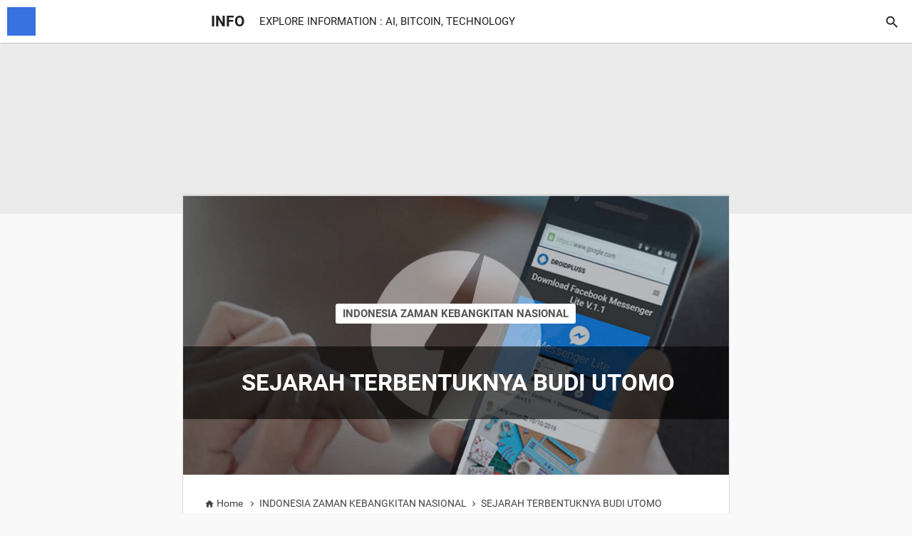

--- FILE ---
content_type: text/html; charset=UTF-8
request_url: https://www.rihayat.com/2016/06/sejarah-terbentuknya-budi-utomo.html
body_size: 18219
content:
<!DOCTYPE html>
<HTML amp='amp'>
<head>
<meta charset='utf-8'/>
<meta content='width=device-width,initial-scale=1,minimum-scale=1,maximum-scale=1,user-scalable=no,minimal-ui' name='viewport'/>
<meta content='C1E810628705BD36866A584B9C909DA7' name='msvalidate.01'/>
<title>SEJARAH TERBENTUKNYA BUDI UTOMO</title>
<meta content='blogger' name='generator'/>
<link href='https://www.rihayat.com/2016/06/sejarah-terbentuknya-budi-utomo.html' rel='amphtml'/>
<link href='https://www.rihayat.com/2016/06/sejarah-terbentuknya-budi-utomo.html' rel='canonical'/>
<link href='https://www.rihayat.com/favicon.ico' rel='icon' type='image/x-icon'/>
<link href='https://4.bp.blogspot.com/-K4gIDbjlKLY/WAhyn72yY3I/AAAAAAAAHzI/bzEy3MisWr4tYJlZKGgyDM_ISSEEwzo9wCK4B/s192/amp-icon-new.png' rel='apple-touch-icon'/>
<link href='https://4.bp.blogspot.com/-K4gIDbjlKLY/WAhyn72yY3I/AAAAAAAAHzI/bzEy3MisWr4tYJlZKGgyDM_ISSEEwzo9wCK4B/s76/amp-icon-new.png' rel='apple-touch-icon' sizes='76x76'/>
<link href='https://4.bp.blogspot.com/-K4gIDbjlKLY/WAhyn72yY3I/AAAAAAAAHzI/bzEy3MisWr4tYJlZKGgyDM_ISSEEwzo9wCK4B/s120/amp-icon-new.png' rel='apple-touch-icon' sizes='120x120'/>
<link href='https://4.bp.blogspot.com/-K4gIDbjlKLY/WAhyn72yY3I/AAAAAAAAHzI/bzEy3MisWr4tYJlZKGgyDM_ISSEEwzo9wCK4B/s152/amp-icon-new.png' rel='apple-touch-icon' sizes='152x152'/>
<link href='https://4.bp.blogspot.com/-K4gIDbjlKLY/WAhyn72yY3I/AAAAAAAAHzI/bzEy3MisWr4tYJlZKGgyDM_ISSEEwzo9wCK4B/s180/amp-icon-new.png' rel='apple-touch-icon' sizes='180x180'/>
<link href='https://4.bp.blogspot.com/-K4gIDbjlKLY/WAhyn72yY3I/AAAAAAAAHzI/bzEy3MisWr4tYJlZKGgyDM_ISSEEwzo9wCK4B/s128/amp-icon-new.png' rel='icon' sizes='128x128'/>
<link href='https://4.bp.blogspot.com/-K4gIDbjlKLY/WAhyn72yY3I/AAAAAAAAHzI/bzEy3MisWr4tYJlZKGgyDM_ISSEEwzo9wCK4B/s192/amp-icon-new.png' rel='icon' sizes='192x192'/>
<meta content='https://4.bp.blogspot.com/-K4gIDbjlKLY/WAhyn72yY3I/AAAAAAAAHzI/bzEy3MisWr4tYJlZKGgyDM_ISSEEwzo9wCK4B/s180/amp-icon-new.png' name='msapplication-TileImage'/>
<link href='https://www.rihayat.com/feeds/posts/default' rel='alternate' title='INFO - Atom' type='application/atom+xml'/>
<link href='https://www.rihayat.com/feeds/posts/default?alt=rss' rel='alternate' title='INFO - RSS' type='application/rss+xml'/>
<link href='http://www.blogger.com/feeds/4054858707353271810/posts/default' rel='alternate' title='INFO - Atom' type='application/atom+xml'/>
<link href='http://www.blogger.com/openid-server.g' rel='openid.server'/>
<link href='https://www.rihayat.com/' rel='openid.delegate'/>
<link href='https://plus.google.com/113292956133224747560' rel='me'/>
<link href='https://plus.google.com/113292956133224747560' rel='publisher'/>
<!--[if IE]> <script> (function() { var html5 = ("abbr,article,aside,audio,canvas,datalist,details," + "figure,footer,header,hgroup,mark,menu,meter,nav,output," + "progress,section,time,video").split(','); for (var i = 0; i < html5.length; i++) { document.createElement(html5[i]); } try { document.execCommand('BackgroundImageCache', false, true); } catch(e) {} })(); </script> <![endif]-->
<meta content='SEJARAH TERBENTUKNYA BUDI UTOMO' property='og:title'/>
<meta content='https://www.rihayat.com/2016/06/sejarah-terbentuknya-budi-utomo.html' property='og:url'/>
<meta content='article' property='og:type'/>
<meta content='SEJARAH TERBENTUKNYA BUDI UTOMO - INFO' name='description' property='og:description'/>
<meta content='INFO' property='og:site_name'/>
<meta content='https://4.bp.blogspot.com/-iWBMw0dwhQk/WAQpURA0MnI/AAAAAAAAHvc/VQ4aISNqoSgHC7BWAJyjpn0oFjFOsApCACK4B/s1600/amphtml-thumbnail2.jpg' property='og:image'/>
<meta content='RPeddKqdLfKEV0gUDmitmq5hRs6L762HBSCsJOpS6Xo' name='google-site-verification'/>
<meta content='100002355346619' property='fb:admins'/>
<meta content='100002355346619' property='fb:profile_id'/>
<meta content='https://www.facebook.com/kangismet2' property='article:author'/>
<meta content='INFO' name='twitter:site'/>
<meta content='summary_large_image' name='twitter:card'/>
<meta content='@DroidPluss' name='twitter:creator'/>


<!-- <style id='page-skin-1' type='text/css'><!--
section,nav,article,aside,hgroup,header,footer{display:block}
#outer-wrapper {width:100%}
#content-wrapper {max-width:768px;display:block;}
ul, ol {list-style:none}

--></style>
<style amp-custom='amp-custom'>
@font-face {
font-family: 'Roboto';
font-style: normal;
font-weight: 400;
src: local('Roboto'), local('Roboto-Regular'), url(https://fonts.gstatic.com/s/roboto/v15/CWB0XYA8bzo0kSThX0UTuA.woff2) format('woff2'), url(https://fonts.gstatic.com/s/roboto/v15/2UX7WLTfW3W8TclTUvlFyQ.woff) format('woff'), url(https://fonts.gstatic.com/s/roboto/v15/QHD8zigcbDB8aPfIoaupKOvvDin1pK8aKteLpeZ5c0A.ttf) format('truetype');
}
@font-face {
font-family: 'Roboto';
font-style: normal;
font-weight: 700;
src: local('Roboto Bold'), local('Roboto-Bold'), url(https://fonts.gstatic.com/s/roboto/v15/d-6IYplOFocCacKzxwXSOFtXRa8TVwTICgirnJhmVJw.woff2) format('woff2'), url(https://fonts.gstatic.com/s/roboto/v15/d-6IYplOFocCacKzxwXSOD8E0i7KZn-EPnyo3HZu7kw.woff) format('woff'), url(https://fonts.gstatic.com/s/roboto/v15/d-6IYplOFocCacKzxwXSOCZ2oysoEQEeKwjgmXLRnTc.ttf) format('truetype');
}
@font-face {
font-family: 'Roboto';
font-style: italic;
font-weight: 400;
src: local('Roboto Italic'), local('Roboto-Italic'), url(https://fonts.gstatic.com/s/roboto/v15/vPcynSL0qHq_6dX7lKVByfesZW2xOQ-xsNqO47m55DA.woff2) format('woff2'), url(https://fonts.gstatic.com/s/roboto/v15/1pO9eUAp8pSF8VnRTP3xnvesZW2xOQ-xsNqO47m55DA.woff) format('woff'), url(https://fonts.gstatic.com/s/roboto/v15/W4wDsBUluyw0tK3tykhXEXYhjbSpvc47ee6xR_80Hnw.ttf) format('truetype');
}
@font-face {
font-family: 'Roboto Slab';
font-style: normal;
font-weight: 400;
src: local('Roboto Slab Regular'), local('RobotoSlab-Regular'), url(https://fonts.gstatic.com/s/robotoslab/v6/y7lebkjgREBJK96VQi37Zo4P5ICox8Kq3LLUNMylGO4.woff2) format('woff2'), url(https://fonts.gstatic.com/s/robotoslab/v6/y7lebkjgREBJK96VQi37ZobN6UDyHWBl620a-IRfuBk.woff) format('woff'), url(https://fonts.gstatic.com/s/robotoslab/v6/y7lebkjgREBJK96VQi37ZiwlidHJgAgmTjOEEzwu1L8.ttf) format('truetype');
}
@font-face {
font-family: 'Roboto Slab';
font-style: normal;
font-weight: 700;
src: local('Roboto Slab Bold'), local('RobotoSlab-Bold'), url(https://fonts.gstatic.com/s/robotoslab/v6/dazS1PrQQuCxC3iOAJFEJYlIZu-HDpmDIZMigmsroc4.woff2) format('woff2'), url(https://fonts.gstatic.com/s/robotoslab/v6/dazS1PrQQuCxC3iOAJFEJTqR_3kx9_hJXbbyU8S6IN0.woff) format('woff'), url(https://fonts.gstatic.com/s/robotoslab/v6/dazS1PrQQuCxC3iOAJFEJTdGNerWpg2Hn6A-BxWgZ_I.ttf) format('truetype');
}
/* fallback */
@font-face {
  font-family: 'Material Icons';
  font-style: normal;
  font-weight: 400;
  src: local('Material Icons'), local('MaterialIcons-Regular'), url(https://fonts.gstatic.com/s/materialicons/v18/2fcrYFNaTjcS6g4U3t-Y5ZjZjT5FdEJ140U2DJYC3mY.woff2) format('woff2');
}

.material-icons {
  font-family: 'Material Icons';
  font-weight: normal;
  font-style: normal;
  font-size: 24px;
  line-height: 1;
  letter-spacing: normal;
  text-transform: none;
  display: inline-block;
  white-space: nowrap;
  word-wrap: normal;
  direction: ltr;
  -webkit-font-feature-settings: 'liga';
  -webkit-font-smoothing: antialiased;
}
body {
  background:#f9f9f9;
  margin:0;
  padding:0;
  color:#333; 
  font-size:15px;
  font-family:Roboto,Arial,Sans-serif;
  border-top:300px solid #ebebeb;
}
a:link {
  color:#0e72b5;
  text-decoration:none;
}
a:visited {
  color:#0e72b5;
  text-decoration:none;
}
a:hover {
  color:#333;
  text-decoration:underline;
}
a img {
  border-width:0;
}

/* Header */

#header-wrapper {
  width:100%;
  padding:0;
  color:#212121;
  font-weight:400;
  background-color:#fff;
  position:fixed;
  top:0;
  left:0;
  width:100%;
  height:60px;
  box-shadow: 2px 1px 1px rgba(0,0,0,.15);
  z-index:999;
}
#header {
  max-width:768px; 
  color:#212121;
  text-align:left;
  margin:0 auto;
}

#header h1 {
  margin:0;
  padding:0;
  font-size:140%;
  float:left;
  color:#212121;
  line-height:60px;
}

#header a {
  color:#212121;
  text-decoration:none;
  -webkit-transition:all .4s ease;
  transition:all .4s ease;
}

#header a:hover {
  color:#0379c4;
}

#header .description {
  margin:0 0 0 20px;
  padding:0 0 15px;
  text-transform:capitalize;
  line-height:60px;
  float:left;
}

#header amp-img {
  margin-top:-5px;
  margin-right:5px;
  height:auto;
  width:auto;
  vertical-align:middle;
}

#header-wrapper h5{background:none;border:none}
.acc-header {max-width:320px;position:absolute;top:0;right:-2px;z-index:900;}
.mi-22 {font-size:22px}
.search-fixed {position:fixed;top:20px;right:17px;z-index:1001;}
.search-wrapper{float:right;top:60px;right:0;background:#f8f8f8;border-left:1px solid #ddd;border-top:1px solid #ddd;padding:15px;box-shadow: 2px 1px 1px rgba(0,0,0,.15);z-index:1001}
#search-box{width:250px;height:27px;float:right;padding:0;margin:0;position:relative}
#search-box form{border:1px solid #ccc;line-height:27px}
.search-form{border:none;color:gray;width:100%;padding:0 30px 0 10px;height:27px;line-height:27px;font-size:14px;font-weight:400;margin:0;-moz-box-sizing:border-box;box-sizing:border-box}
.search-button{background:0 0;width:30px;height:29px;line-height:29px;padding:3px 0 0 0;text-align:center;margin:0;top:0;right:0;font-size:16px;color:#888;position:absolute;border:none;border-radius:0;text-shadow:none;box-shadow:none;cursor:pointer}
.search-form:focus,.search-form:hover,.search-button:focus,.search-button:hover{border:none;outline:0;color:#000}

/* AMP Sidebar */
.btn-amp-sidebar{display:inline-block;background-image:url(https://www.ampproject.org/static/img/hamburger.svg);background-repeat:no-repeat;background-size:30px 24px;background-position:center center;background-color:#3771e0;width:40px;height:40px;border:none;position:fixed;top:10px;left:10px;z-index:1001;cursor:pointer}
amp-sidebar{width:240px;background:#27597a;color:#fff;}
amp-sidebar ul{padding:0;list-style:none}
amp-sidebar li{line-height:40px;padding:0;list-style:none;color:#fff;border-bottom:1px solid #30698f;text-align:center;font-size:14px}
amp-sidebar li:nth-child(1){border-top:1px solid #30698f;}
amp-sidebar li:hover{background:#2e6589}
amp-sidebar li a{color:#fff;text-decoration:none;padding:5px 10px}
amp-sidebar button{margin-left:20px}
.amp-sidebar-image{line-height:100px;vertical-align:middle}
.amp-close-image{top:15px;left:205px;cursor:pointer}
a.sidebaramp{color:#fff;text-decoration:none}
.amp-sidebar-about {min-width:240px;min-height:240px;text-align:center;font-size:14px;}
.amp-sidebar-about p{padding:15px 15px 0 15px;line-height:1.4em}
.amp-sidebar-profile {max-width:100px;min-width:100px;border-radius:100px;margin:20px auto;background:#517b94}
.amp-sidebar-profile amp-img {border-radius:100px;}
#sidebar h6 {border:none;background:none;font-size:14px;font-weight:normal;margin-left:20px}
#sidebar p {line-height:1.6em}
.contact-box {background:#194a6a;padding:20px;border-top:1px solid #30698f;text-align:left}
.contact-box svg{width:20px; height:20px;vertical-align: -4px;margin-right:10px}
.contact-box span svg path{fill:#accbdf}
.contact-me {min-width:210px;display:block}
p.soc-icon {margin-top:5px;height:30px;padding:0}
.soc-icon svg{width:20px; height:20px;}
.soc-icon span svg path{fill:#80aac6;transition: all .5s ease-in-out;}
.soc-icon span svg:hover path{fill:#fff}
.soc-icon .youtube svg {width: 24px;height: 24px;vertical-align: -2px;}

/* Outer-Wrapper */
#outer-wrapper {
  width:100%;
  margin:0 auto;
  padding:0;
  text-align:left;
}
#content-wrapper {
  max-width:768px;
  margin:0 auto;
}
#main-wrapper {
  width:100%;margin:-180px auto 15px;
  word-wrap:break-word; /* fix for long text breaking sidebar float in IE */
  overflow:hidden;     /* fix for long non-text content breaking IE sidebar float */
}
.image-wrapper {width:100%:height:auto}

#sidebar-wrapper {display:none}

/* Headings */

h2 {
  margin:1.5em 0 .75em;
  line-height:1.4em;
  text-transform:capitaize;
}

.breadcrumbs a,.breadcrumbs li{display:inline-block}
.breadcrumbs{line-height:1.5em;width:auto;padding:0 0 10px;font-size:14px;color:#444;margin:0 30px 0 0;font-weight:500}
.breadcrumbs li{list-style-type:none;float:left}
.breadcrumbs a{text-decoration:none;outline:0;transition:all .3s ease-in-out;color:#444;font-weight:400}
.breadcrumbs a:hover{color:#0379C4}
.breadcrumbs-icon {vertical-align: -15%;font-size: inherit;text-rendering: optimizeLegibility}

/* Posts */
.post-meta {
width:100%
margin-top:10px;
margin-bottom:15px;
display:block;
text-align: left;
font-size: 11px;
color: #aaa;
padding: 0;
border-top:1px solid #ddd;
border-bottom:1px solid #ddd;
height:50px;
}
.post-meta a {
color: #0e72b5;
text-decoration: none;
text-transform:uppercase;
font-size:11px;
color: #444;
}
.post-meta a:hover {
color:#aaa;
  }
.post-meta-span {
margin-right: 15px;
}
.post-meta-left {border-right: 1px solid #ddd;float:left;height:50px;margin-right:20px;padding-right:15px}
.post-meta-right {float:left;vertical-align:middle;margin-top: 8px;}
.meta-author {margin-top:13px;margin-bottom:2px}
amp-social-share[type="twitter"], amp-social-share[type="gplus"], amp-social-share[type="facebook"], amp-social-share[type="linkedin"], amp-social-share[type="pinterest"] {
  background-color:#999;
  border-radius:100px;
  background-size:25px 25px;
  transition:all .4s ease-out;
}
amp-social-share[type="twitter"]:hover {background-color:#55ACEE}
amp-social-share[type="gplus"]:hover {background-color:#DC4E41}
amp-social-share[type="facebook"]:hover {background-color:#3B5998}
amp-social-share[type="linkedin"]:hover {background-color:#0077B5}
amp-social-share[type="pinterest"]:hover {background-color:#BD081C}

a.color-label {font-size:15px;font-weight:700;background:#fff;padding:5px 10px;border-radius:3px;color:#555;text-decoration:none;margin-bottom:15px;transition:all .4s ease-out;}
a:hover.color-label {background:#0379c4;color:#fff}
.post-labels{margin-bottom:20px;position:absolute; width:92%;margin:-265px auto 0;text-align:center}

.post {
  margin:0;
  padding:0;
  background-color:#fff;
  box-shadow: 0 0 3px rgba(0,0,0,0.12),0 0 2px rgba(0,0,0,0.18);
  overflow: hidden;
  border:1px solid #dbdbdb;
}
.post-inner{padding:30px 30px 0;position:relative;margin:0 auto}
.post h2 {
  width:93%;
  margin:0 auto;
  padding:30px;
  background-color:rgba(0,0,0,0.6);
  font-size:220%;
  font-weight:700;
  line-height:1.3em;
  text-align:center;
  position:absolute;
  top:-180px;
  left:0;
  color:#fff;
  z-index:99;
}

.post h2 a, .post h3 a:visited, .post h3 strong {
  display:block;
  text-decoration:none;
  color:#333;
  transition: all .5s ease-in-out;
}

.post h2 strong, .post h2 a:hover {
  color:#0e72b5;
}
.post h3 {
  margin:.25em 0 0 0;
  padding:0 0 4px;
  font-size:140%;
  font-weight:700;
  line-height:1.3em;
  color:#333;
}
.post .post-title {
  margin-bottom:15px;
}

.post-body {
  margin:25px 0 .75em;
  line-height:1.6em;
}

.post-body img{
  width:100%
}
.post-body blockquote {
  line-height:1.3em;  
}

.post-footer {
  margin:40px 0;
  line-height:1.7em;
}
.post-snippet {
white-space: nowrap;
overflow: hidden;
text-overflow: ellipsis;
}

.comment-link {
  margin-left:.6em;
}
.post blockquote {
  margin:1em 20px;
}
.post blockquote p {
  margin:.75em 0;
}

.related-box {max-height:360px;margin-top:-35px;}

section[expanded] .show-more,section:not([expanded]) .show-less{display:none}
.disqus-comments h4{background:none;border:none;width:50%;margin:0 auto;text-align:center;}
.disqus-hide{font-weight:400;line-height:60px;font-size:14px;margin:0 auto;padding:12px 90px;text-align:center;color:#333;background:#f8f8f8;border:none;border-radius:3px;box-shadow:0 1px 3px rgba(0,0,0,.12),0 1px 2px rgba(0,0,0,.24);border:1px solid #ddd;transition:all .4s ease-in-out;clear:both}
  .disqus-hide:hover {background:#eee}
.disqus-comments amp-iframe{margin-left:-8px;margin-right:-8px}


/* Costumize */
.post-thumbnail {
  width:100%;
  height:auto;
  float:left;
  margin:2px 15px 15px 0;
}
pre {
padding:.5em 1em;
margin: 0;
white-space:pre;
overflow:auto;
background-color:#f1f1f1;
font-size:14px;
clear:both;
border-left:3px solid #ccc;
color:#111;
}
code {
font-family:Consolas,Monaco,'Andale Mono','Courier New',Courier,Monospace;
line-height:20px;
color:#db4437;
font-size:14px;
}
pre code {
display: block; padding: 0.5em;
line-height:1.5em;
color: black;
}
::selection { background: #1066b9;color:white }
::-moz-selection { background: #1066b9; color:white}
.thumbnail-cadangan {display:none}
.centered {text-align:center}
.copy-code {  
  -webkit-user-select: all;
  -moz-user-select: all;
  -ms-user-select: all;
  user-select: all;
}

#blog-pager-newer-link a{
  float:left;margin-left:0;background:#aaa;color:#fff;border-radius:100px;width:30px;height:30px;transition:all .4s ease-out}
 
#blog-pager-older-link a{float:right;margin-right:0;background:#aaa;color:#fff;border-radius:100px;width:30px;height:30px;transition:all .4s ease-out;}

.home-link {display:none}

#blog-pager-newer-link a:hover, #blog-pager-older-link a:hover{background:#0379c4;color:#fff}
#blog-pager {text-align:center;margin-top:20px}

.font-arrow {font-size:28;vertical-align:-11px}

.feed-links {
  display:none;
}
.clear {clear:both}

/* Profile 
----------------------------------------------- */
.profile-img { 
  float:left;
  margin-top:0;
  margin-right:5px;
  margin-bottom:5px;
  margin-left:0;
  padding:4px;
  border:1px solid #ccc;
}

.profile-data {
  margin:0;
  text-transform:uppercase;
  letter-spacing:.1em;
  font-weight:bold;
  line-height:1.6em;
}

.profile-datablock { 
  margin:.5em 0 .5em;
}

.profile-textblock { 
  margin:0.5em 0;
  line-height:1.6em;
}

.profile-link { 
  text-transform:uppercase;
  letter-spacing:.1em;
}

/* Footer
----------------------------------------------- */
#footer-wrapper {
  height:80px;
  width:100%;
  clear:both;
  color:#666;
  text-align:left;
  display:block;
  font-size:14px;
  background-color:#ebebeb;
}
#footer {
  max-width:768px;
  margin:0 auto;
  padding:0;
  color:#888;
}
#footer a {
  color:#666;
  text-decoration:none;
}
#footer a:hover {
  color:#0e72b5;
}
img {
max-width:100%;
height:auto;
width:auto;
}

.creditpic{margin-top:20px;padding:30px 0 30px;position:relative}
.credit-wrapper {max-width:768px;margin:0 auto}
.credit{line-height:1.6em;font-size:12px;font-weight:400;color:#888;clear:both;margin:0 auto;padding:0;text-align:left}
.credit-right{float:right}
.credit a,.credit a:visited{color:#666;text-decoration:none}
.credit a:hover{color:#0379C4;text-decoration:none}

/* RESPONSIVE */

@media screen and (max-width:768px) {
.search-wrapper{top:0}
}
@media screen and (max-width:736px) {
#header, #content-wrapper, #footer {max-width:690px}
#header h1 {text-align:center; margin:0 auto;float:none}
.description {display:none}
.post h2{top:-150px;}
.post-labels {margin: -225px auto 0;}
.disqus-comments h4{width:75%}
.related-box {max-height:350px}
}

@media screen and (max-width:667px) {
#header, #content-wrapper, #footer {max-width:627px}
.post h2 {font-size:28px}
}

@media screen and (max-width:640px) {
#header, #content-wrapper, #footer {max-width:600px}
.breadcrumbs{padding:5px 0 10px;margin:0;}
}
@media screen and (max-width:600px) {
#header, #content-wrapper, #footer {max-width:560px}
}
@media screen and (max-width:568px) {
#header, #content-wrapper, #footer {max-width:545px}
}
@media screen and (max-width:414px) {
#main-wrapper {width:100%}
.post {width:100%;box-shadow:none;border:none}
.post-inner {padding:20px 20px 0}
.post h2 {position:relative;color:#222;background:none;font-size:24px;text-align: center;width:100%;padding:0;text-align:left;top:0}
.post-meta {position:relative;margin-top:20px}
.post-meta-left {margin-right:20px;padding-right:10px}
.post-meta-right {float:right}
a.color-label {font-size:12px;background:#999;padding:5px 10px;border-radius:3px;color:#fff;text-decoration:none;margin-bottom:15px;transition:all .4s ease-out;}
a:hover.color-label {background:#666;}
.post-labels{margin-bottom:40px;position:relative;margin:0;width:100%;text-align:left}
#main-wrapper {margin: -240px auto 15px;}
#blog-pager-older-link a {margin-right:15px}
#blog-pager-newer-link a {margin-left:15px}
#header, #footer {max-width:390px}
.credit-right{float:left}
.creditpic{padding:25px 0 20px;}
.breadcrumbs{margin:20px 0;}
.disqus-comments h4{width:90%}
.related-box {max-height:600px}
#search-box{width:270px}
}
@media screen and (max-width:375px) {
#header, #footer {max-width:350px}
.disqus-comments h4{width:100%}
.disqus-hide {padding:12px 60px}   
}
@media screen and (max-width:360px) {
#header, #footer {max-width:340px}
}
@media screen and (max-width:321px) {
#header, #footer {max-width:300px}
amp-social-share[type="linkedin"]{display:none}
}
</style>
<style amp-boilerplate='amp-boilerplate'>body{-webkit-animation:-amp-start 8s steps(1,end) 0s 1 normal both;-moz-animation:-amp-start 8s steps(1,end) 0s 1 normal both;-ms-animation:-amp-start 8s steps(1,end) 0s 1 normal both;animation:-amp-start 8s steps(1,end) 0s 1 normal both}@-webkit-keyframes -amp-start{from{visibility:hidden}to{visibility:visible}}@-moz-keyframes -amp-start{from{visibility:hidden}to{visibility:visible}}@-ms-keyframes -amp-start{from{visibility:hidden}to{visibility:visible}}@-o-keyframes -amp-start{from{visibility:hidden}to{visibility:visible}}@keyframes -amp-start{from{visibility:hidden}to{visibility:visible}}</style><noscript><style amp-boilerplate='amp-boilerplate'>body{-webkit-animation:none;-moz-animation:none;-ms-animation:none;animation:none}</style></noscript>
<script async='async' src='https://cdn.ampproject.org/v0.js'></script>
<script async='async' custom-element='amp-sidebar' src='https://cdn.ampproject.org/v0/amp-sidebar-0.1.js'></script>
<script async='async' custom-element='amp-form' src='https://cdn.ampproject.org/v0/amp-form-0.1.js'></script>
<script async='async' custom-element='amp-social-share' src='https://cdn.ampproject.org/v0/amp-social-share-0.1.js'></script>
<script async='async' custom-element='amp-iframe' src='https://cdn.ampproject.org/v0/amp-iframe-0.1.js'></script>
<script async='async' custom-element='amp-youtube' src='https://cdn.ampproject.org/v0/amp-youtube-0.1.js'></script>
<script async='async' custom-element='amp-image-lightbox' src='https://cdn.ampproject.org/v0/amp-image-lightbox-0.1.js'></script>
<script async='async' custom-element='amp-list' src='https://cdn.ampproject.org/v0/amp-list-0.1.js'></script>
<script async='async' custom-template='amp-mustache' src='https://cdn.ampproject.org/v0/amp-mustache-0.1.js'></script>
<script async='async' custom-element='amp-analytics' src='https://cdn.ampproject.org/v0/amp-analytics-0.1.js'></script>
<script async='async' custom-element='amp-carousel' src='https://cdn.ampproject.org/v0/amp-carousel-0.1.js'></script>
<script async='async' custom-element='amp-ad' src='https://cdn.ampproject.org/v0/amp-ad-0.1.js'></script>
<script async='async' custom-element='amp-accordion' src='https://cdn.ampproject.org/v0/amp-accordion-0.1.js'></script>
<script async='async' custom-element='amp-facebook' src='https://cdn.ampproject.org/v0/amp-facebook-0.1.js'></script>
<script async='async' custom-element='amp-install-serviceworker' src='https://cdn.ampproject.org/v0/amp-install-serviceworker-0.1.js'></script>

</head><!--<head>
<link href='https://www.blogger.com/static/v1/widgets/2944754296-widget_css_bundle.css' rel='stylesheet' type='text/css'/>
<link href='https://www.blogger.com/dyn-css/authorization.css?targetBlogID=4054858707353271810&amp;zx=66362ea4-d83b-4e80-8320-c52b6259d520' media='none' onload='if(media!=&#39;all&#39;)media=&#39;all&#39;' rel='stylesheet'/><noscript><link href='https://www.blogger.com/dyn-css/authorization.css?targetBlogID=4054858707353271810&amp;zx=66362ea4-d83b-4e80-8320-c52b6259d520' rel='stylesheet'/></noscript>
<meta name='google-adsense-platform-account' content='ca-host-pub-1556223355139109'/>
<meta name='google-adsense-platform-domain' content='blogspot.com'/>

<script async src="https://pagead2.googlesyndication.com/pagead/js/adsbygoogle.js?client=ca-pub-7454359708296782&host=ca-host-pub-1556223355139109" crossorigin="anonymous"></script>

<!-- data-ad-client=ca-pub-7454359708296782 -->

</head>
<body itemscope='itemscope' itemtype='http://schema.org/WebPage'>
<amp-analytics id='analytics1' type='googleanalytics'>
<script type='application/json'>
{
  "vars": {
    "account": "UA-85986961-1"
  },
  "triggers": {
    "trackPageview": {
      "on": "visible",
      "request": "pageview"
    }
  }
}
</script>
</amp-analytics>
<button class='btn-amp-sidebar' on='tap:sidebar.toggle'></button>
<amp-sidebar id='sidebar' layout='nodisplay' side='left'>
<amp-img alt='close sidebar' class='amp-close-image' height='20' on='tap:sidebar.close' role='button' src='https://ampbyexample.com/img/ic_close_black_18dp_2x.png' tabindex='0' width='20'></amp-img>
<div class='amp-sidebar-profile'><amp-img alt='AMP HTML' height='100' layout='responsive' src='https://thumb.ibb.co/fVx6Un/00k0k_a_ZOCY9pwj_RH_600x450.jpg' width='100'></amp-img></div>
<span class='amp-sidebar-about'><p>EXPLORE INFORMATION : AI, BITCOIN, TECHNOLOGY. Enjoy!</p>
<p class='soc-icon'>
<span><a href='https://www.facebook.com/' itemprop='sameAs' target='_blank' title='Facebook'>
<svg viewBox='0 0 24 24'>
<path d='M19,4V7H17A1,1 0 0,0 16,8V10H19V13H16V20H13V13H11V10H13V7.5C13,5.56 14.57,4 16.5,4M20,2H4A2,2 0 0,0 2,4V20A2,2 0 0,0 4,22H20A2,2 0 0,0 22,20V4C22,2.89 21.1,2 20,2Z'></path>
</svg></a></span>
<span><a href='https://twitter.com/' itemprop='sameAs' target='_blank' title='Twitter'>
<svg viewBox='0 0 24 24'>
<path d='M17.71,9.33C17.64,13.95 14.69,17.11 10.28,17.31C8.46,17.39 7.15,16.81 6,16.08C7.34,16.29 9,15.76 9.9,15C8.58,14.86 7.81,14.19 7.44,13.12C7.82,13.18 8.22,13.16 8.58,13.09C7.39,12.69 6.54,11.95 6.5,10.41C6.83,10.57 7.18,10.71 7.64,10.74C6.75,10.23 6.1,8.38 6.85,7.16C8.17,8.61 9.76,9.79 12.37,9.95C11.71,7.15 15.42,5.63 16.97,7.5C17.63,7.38 18.16,7.14 18.68,6.86C18.47,7.5 18.06,7.97 17.56,8.33C18.1,8.26 18.59,8.13 19,7.92C18.75,8.45 18.19,8.93 17.71,9.33M20,2H4A2,2 0 0,0 2,4V20A2,2 0 0,0 4,22H20A2,2 0 0,0 22,20V4C22,2.89 21.1,2 20,2Z'></path>
</svg></a></span>
<span><a href='https://plus.google.com/115031055167574770348' itemprop='sameAs' target='_blank' title='Google Plus'>
<svg viewBox='0 0 24 24'>
<path d='M20,2A2,2 0 0,1 22,4V20A2,2 0 0,1 20,22H4A2,2 0 0,1 2,20V4C2,2.89 2.9,2 4,2H20M20,12H18V10H17V12H15V13H17V15H18V13H20V12M9,11.29V13H11.86C11.71,13.71 11,15.14 9,15.14C7.29,15.14 5.93,13.71 5.93,12C5.93,10.29 7.29,8.86 9,8.86C10,8.86 10.64,9.29 11,9.64L12.36,8.36C11.5,7.5 10.36,7 9,7C6.21,7 4,9.21 4,12C4,14.79 6.21,17 9,17C11.86,17 13.79,15 13.79,12.14C13.79,11.79 13.79,11.57 13.71,11.29H9Z'></path>
</svg></a></span>
</p>
</span>
<nav>
<ul>
<li><a class='sidebaramp' href='/'>Home</a></li>
<li><a class='sidebaramp' href='https://excation.info/p/tentang-excation.html' itemprop='url' title='About'>About</a></li>
<li><amp-accordion>
<section>
<h6>
<span class='show-more'>Contact</span>
<span class='show-less'>Contact</span>
</h6>
<p class='contact-box'>
<span class='contact-me'><svg viewBox='0 0 24 24'>
<path d='M20,8L12,13L4,8V6L12,11L20,6M20,4H4C2.89,4 2,4.89 2,6V18A2,2 0 0,0 4,20H20A2,2 0 0,0 22,18V6C22,4.89 21.1,4 20,4Z'></path>
</svg> kangismet@gmail.com</span>
<span class='contact-me'><svg viewBox='0 0 24 24'>
<path d='M16.75,13.96C17,14.09 17.16,14.16 17.21,14.26C17.27,14.37 17.25,14.87 17,15.44C16.8,16 15.76,16.54 15.3,16.56C14.84,16.58 14.83,16.92 12.34,15.83C9.85,14.74 8.35,12.08 8.23,11.91C8.11,11.74 7.27,10.53 7.31,9.3C7.36,8.08 8,7.5 8.26,7.26C8.5,7 8.77,6.97 8.94,7H9.41C9.56,7 9.77,6.94 9.96,7.45L10.65,9.32C10.71,9.45 10.75,9.6 10.66,9.76L10.39,10.17L10,10.59C9.88,10.71 9.74,10.84 9.88,11.09C10,11.35 10.5,12.18 11.2,12.87C12.11,13.75 12.91,14.04 13.15,14.17C13.39,14.31 13.54,14.29 13.69,14.13L14.5,13.19C14.69,12.94 14.85,13 15.08,13.08L16.75,13.96M12,2A10,10 0 0,1 22,12A10,10 0 0,1 12,22C10.03,22 8.2,21.43 6.65,20.45L2,22L3.55,17.35C2.57,15.8 2,13.97 2,12A10,10 0 0,1 12,2M12,4A8,8 0 0,0 4,12C4,13.72 4.54,15.31 5.46,16.61L4.5,19.5L7.39,18.54C8.69,19.46 10.28,20 12,20A8,8 0 0,0 20,12A8,8 0 0,0 12,4Z'></path>
</svg> 081213653030</span>
<span class='contact-me'><svg viewBox='0 0 24 24'>
<path d='M9.78,18.65L10.06,14.42L17.74,7.5C18.08,7.19 17.67,7.04 17.22,7.31L7.74,13.3L3.64,12C2.76,11.75 2.75,11.14 3.84,10.7L19.81,4.54C20.54,4.21 21.24,4.72 20.96,5.84L18.24,18.65C18.05,19.56 17.5,19.78 16.74,19.36L12.6,16.3L10.61,18.23C10.38,18.46 10.19,18.65 9.78,18.65Z'></path>
</svg> @kangismet</span>
</p>
</section>
</amp-accordion>
</li>
<li><a class='sidebaramp' href='https://excation.info/p/kebijakan-privasi.html' itemprop='url' title='Privacy'>Privacy</a></li>
<li><a class='sidebaramp' href='https://excation.info/p/daftar-isi.html' itemprop='url' title='Sitemap'>Sitemap</a></li>
</ul>
</nav>
</amp-sidebar>
<header id='header-wrapper' itemprop='mainEntity' itemscope='itemscope' itemtype='http://schema.org/WPHeader'>
<div class='header section' id='header'><div class='widget Header' data-version='1' id='Header1'>
<div id='header-inner'>
<div class='titlewrapper'>
<h1 class='title'>
<a href='https://www.rihayat.com/' itemprop='url' title='INFO'><span itemprop='name'><amp-img alt='Logo' height='30' src='https://www.ispu.org/wp-content/uploads/2016/11/navy_educate.png' title='INFO' width='30'></amp-img>
INFO</span></a>
</h1>
</div>
<div class='descriptionwrapper'>
<p class='description'><span>EXPLORE INFORMATION : AI, BITCOIN, TECHNOLOGY</span></p>
</div>
</div>
</div></div>
<amp-accordion>
<section class='acc-header'>
<h5>
<span class='show-more search-fixed'><i class='material-icons  mi-22'>&#59574;</i></span>
<span class='show-less search-fixed'><i class='material-icons  mi-22'>&#58829;</i></span>
</h5>
<div class='search-wrapper'>
<div id='search-box'>
<div itemprop='mainEntity' itemscope='itemscope' itemtype='http://schema.org/WebSite'>
<meta content='https://https://www.excation.info/' itemprop='url'/>
<form action='https://www.excation.info/search' itemprop='potentialAction' itemscope='itemscope' itemtype='http://schema.org/SearchAction' method='get' target='_blank'>
<meta content='https://www.excation.info/search?q={q}' itemprop='target'/>
<input class='search-form' id='feed-q-input' itemprop='query-input' name='q' placeholder='Search' required='required' type='text'/>
<button class='search-button' title='Search' type='submit'><i class='material-icons'>&#59574;</i></button>
</form></div>
</div>
</div>
</section>
</amp-accordion>
</header>
<div id='outer-wrapper'>
<div id='content-wrapper'>
<div itemscope='itemscope' itemtype='http://schema.org/Blog'>
<div id='main-wrapper'>
<div class='main section' id='main'><div class='widget HTML' data-version='1' id='HTML1'>
<div class='widget-content'>
<iframe data-aa='2188729' src='//acceptable.a-ads.com/2188729' style='border:0px; padding:0; width:100%; height:100%; overflow:hidden; background-color: transparent;'></iframe>
</div>
<div class='clear'></div>
</div><div class='widget Blog' data-version='1' id='Blog1'>
<div class='blog-posts hfeed'>

          <div class="date-outer">
        

          <div class="date-posts">
        
<div class='post-outer'>
<article class='post hentry' itemscope='itemscope' itemtype='http://schema.org/Blog'>
<amp-img alt='thumbnail-cadangan' class='thumbnail-cadangan' height='393' itemprop='image' src='https://4.bp.blogspot.com/-iWBMw0dwhQk/WAQpURA0MnI/AAAAAAAAHvc/VQ4aISNqoSgHC7BWAJyjpn0oFjFOsApCACK4B/s1600/amphtml-thumbnail2.jpg' width='769'></amp-img>
<div class='image-wrapper'>
<div class='post-firstimage'>
<div class='firstimage'>
<amp-img alt='SEJARAH TERBENTUKNYA BUDI UTOMO' height='393' layout='responsive' src='https://4.bp.blogspot.com/-iWBMw0dwhQk/WAQpURA0MnI/AAAAAAAAHvc/VQ4aISNqoSgHC7BWAJyjpn0oFjFOsApCACK4B/s1600/amphtml-thumbnail2.jpg' title='SEJARAH TERBENTUKNYA BUDI UTOMO' width='769'></amp-img>
</div>
</div>
</div>
<div class='post-inner'>
<h2 class='post-title entry-title' itemprop='headline'>
SEJARAH TERBENTUKNYA BUDI UTOMO
</h2>
<div class='post-labels'>
<a class='color-label' href='https://www.rihayat.com/search/label/INDONESIA%20ZAMAN%20KEBANGKITAN%20NASIONAL' rel='tag nofollow'><span itemprop='keywords'>INDONESIA ZAMAN KEBANGKITAN NASIONAL</span></a>
</div>
<div class='breadcrumbs' id='breadcrumbs'>
<div id='bread-crumbs'>
<span itemscope='itemscope' itemtype='http://data-vocabulary.org/Breadcrumb'><a href='https://www.rihayat.com/' itemprop='url' title='Home'><span itemprop='title'><i class='material-icons breadcrumbs-icon'>&#59530;</i> Home&nbsp;</span></a></span>&nbsp;<i class='material-icons breadcrumbs-icon'>&#58133;</i>
<span itemscope='itemscope' itemtype='http://data-vocabulary.org/Breadcrumb'><a href='https://www.rihayat.com/search/label/INDONESIA%20ZAMAN%20KEBANGKITAN%20NASIONAL?max-results=15' itemprop='url' title='INDONESIA ZAMAN KEBANGKITAN NASIONAL'><span itemprop='title'>INDONESIA ZAMAN KEBANGKITAN NASIONAL</span></a></span>
<i class='material-icons breadcrumbs-icon'>&#58133;</i>
<span>SEJARAH TERBENTUKNYA BUDI UTOMO</span>
</div></div>
<div class='post-meta'>
<div class='post-meta-left'>
<div class='post-meta-span meta-author'>By
		      <span class='post-author vcard'>
<span class='fn' itemprop='author' itemscope='itemscope' itemtype='http://schema.org/Person'>
<span itemprop='name'>Anonim</span>
</span>
</span>
</div>
<div class='post-meta-span meta-date'>
<span class='fa fa-calendar-check-o'></span>
<abbr class='updated published' itemprop='datePublished' title='2016-06-16T20:04:00+07:00'>
Kamis, 16 Juni 2016
</abbr>
</div>
</div>
<div class='post-meta-right'>
<amp-social-share height='35' type='twitter' width='35'>
</amp-social-share>
<amp-social-share height='35' type='gplus' width='35'></amp-social-share>
<amp-social-share height='35' type='pinterest' width='35'></amp-social-share>
<amp-social-share height='35' type='linkedin' width='35'></amp-social-share>
<amp-social-share data-param-app_id='254325784911610' height='35' type='facebook' width='35'></amp-social-share>
</div>
</div>
<div class='clear'></div>
<div class='post-header'>
<div class='post-header-line-1'></div>
</div>
<div class='post-body entry-content' id='post-body-6986176721451432923'>
<meta content='' itemprop='description'/>
<div dir="ltr"><div align="center" class="MsoNormal" style="line-height: 150%; margin-bottom: 0.0001pt; text-align: center;"><br /></div><div align="center" class="MsoNormal" style="line-height: 150%; margin-bottom: 0.0001pt; text-align: center;"><span style="font-family: &quot;times new roman&quot; , &quot;serif&quot;; font-size: 12pt; line-height: 150%;">RIA GUSTINA/SI V/14B</span></div><div align="center" class="MsoNormal" style="line-height: 150%; margin-bottom: 0.0001pt; text-align: center;"><br /></div><div class="" style="line-height: 150%; margin-bottom: 0.0001pt; margin-left: 0cm; text-align: justify; text-indent: 0cm;"><span style="font-family: &quot;symbol&quot;; font-size: 12pt; line-height: 150%;"><span style="mso-list: Ignore;">&#65533;<span style="font: 7pt &quot;Times New Roman&quot;;">&nbsp;&nbsp;&nbsp;&nbsp;&nbsp;&nbsp;&nbsp;&nbsp;&nbsp;&nbsp;&nbsp;&nbsp;&nbsp;&nbsp;&nbsp;&nbsp;&nbsp;&nbsp;&nbsp;&nbsp;  </span></span></span><span style="font-family: &quot;times new roman&quot; , &quot;serif&quot;; font-size: 12pt; line-height: 150%;">BIOGRAFI PENDIRI</span></div><div class="MsoNormal" style="line-height: 150%; margin-bottom: 0.0001pt; text-align: justify; text-indent: 36pt;"><span style="font-family: &quot;times new roman&quot; , &quot;serif&quot;; font-size: 12pt; line-height: 150%;">Dokter  Sutomo yang bernama asli Subroto ini lahir di desa Ngepeh, Jawa Timur, 30 Juli  1888. Ketika belajar di STOVIA (Sekolah Dokter), ia bersama rekan-rekannya,  atas saran dr. Wahidin Sudirohusodo mendirikan Budi Utomo (BU), organisasi  modem pertama di Indonesia, pada tanggal 20 Mei 1908, yang kemudian diperingati  sebagai Hari Kebangkitan Nasional. Kelahiran Budi Utomo sebagai Perhimpunan  nasional Indonesia, dipelopori oleh para pemuda pelajar STOVIA (School tot  Opleiding voor Indische Artsen) yaitu Sutomo, Gunawan, Suraji dibantu oleh  Suwardi Surjaningrat, Saleh, Gumbreg, dan lain-lain. sutomo sendiri diangkat  menjadi ketuanya. Kemudian kongres peresmian dan pengesahan anggaran dasar Budi  Utomo diadakan di Yogyakarta 5 Okt 1908. Sutomo setelah lulus dari STOVIA tahun  1911, bertugas sebagai dokter, mula-mula di Semarang, lalu pindah ke Tuban,  pindah lagi ke Lubuk Pakam (Sumatera Timur) dan akhirnya ke Malang. Saat  bertugas di Malang, ia membasmi wabah pes yang melanda daerah Magetan.</span></div><a name="more"></a><br /><div class="" style="line-height: 150%; margin-bottom: 0.0001pt; margin-left: 0cm; text-align: justify; text-indent: 0cm;"><span style="font-family: &quot;symbol&quot;; font-size: 12pt; line-height: 150%;"><span style="mso-list: Ignore;">&#65533;<span style="font: 7pt &quot;Times New Roman&quot;;">&nbsp;&nbsp;&nbsp;&nbsp;&nbsp;&nbsp;&nbsp;&nbsp;&nbsp;&nbsp;&nbsp;&nbsp;&nbsp;&nbsp;&nbsp;&nbsp;&nbsp;&nbsp;&nbsp;&nbsp;  </span></span></span><span style="font-family: &quot;times new roman&quot; , &quot;serif&quot;; font-size: 12pt; line-height: 150%;">SEJARAH</span><span style="font-family: &quot;times new roman&quot; , &quot;serif&quot;; font-size: 12pt; line-height: 150%;"></span></div><div class="MsoNormal" style="line-height: 150%; margin-bottom: 0.0001pt; text-align: justify; text-indent: 36pt;"><span style="font-family: &quot;times new roman&quot; , &quot;serif&quot;; font-size: 12pt; line-height: 150%;">Pembentukannya berawal dari  perjalanan dokter Wahidin Sudirohusodo yang mengadakan kampanye di kalangan  priayi Jawa antara tahun 1906-1907. Tujuannya adalah meningkatkan martabat  rakyat dan bangsa. Peningkatan ini akan dilaksanakan dengan membentuk Dana  Pelajar (Studiefonds) yang merupakan lembaga untuk membiayai pemuda pemuda yang  cerdas tetapi tidak mampu melanjutkan sekolahnya. Pada akhir tahun 1907, dr.  Wahidin bertemu dengan Sutomo. dari pertemuan tersebut, Sutomo kemudian  menceriterakan kepada teman-temannya di STOVIA maksud dan tujuan dr. Wahidin  kala itu.</span></div><div class="MsoNormal" style="line-height: 150%; margin-bottom: 0.0001pt; text-align: justify;"><span style="font-family: &quot;times new roman&quot; , &quot;serif&quot;; font-size: 12pt; line-height: 150%;">Tujuan yang semula hanya mendirikan suatu dana  pelajar, diperluas dengan jangkauan yang kelak memungkinkan berdirinya  organisasi Budi Utomo. Istilah Budi Utomo terdiri atas, kata budi yang berarti  perangai atau tabiat dan utomo yang berarti baik atau luhur.&nbsp;Jadi istilah  Budi Utomo dapat diartikan sebagai perkumpulan yang akan mencapai sesuatu  berdasarkan keluhuran budi, kebaikan perangai atau tabiat.</span></div><div class="MsoNormal" style="line-height: 150%; margin-bottom: 0.0001pt; text-align: justify;"><span style="font-family: &quot;times new roman&quot; , &quot;serif&quot;; font-size: 12pt; line-height: 150%;">Pada hari Minggu, tanggal 20 Mei 1908, pada pukul 9  pagi, bertempat di STOVIA, Sutomo menjelaskan gagasannya. Dia menyatakan bahwa  hari depan bangsa dan Tanah Air ada di tangan mereka. Maka lahirlah Boedi  Oetomo (Budi Utomo). Namun, para pemuda juga menyadari bahwa tugas mereka  sebagai mahasiswa kedokteran masih banyak, di samping harus berorganisasi. Oleh  karena itu, mereka berpendapat bahwa "kaum tua" yang harus memimpin  Budi Utomo, sedangkan para pemuda sendiri akan menjadi motor yang akan  menggerakkan organisasi itu.</span></div><div class="MsoNormal" style="line-height: 150%; margin-bottom: 0.0001pt; text-align: justify;"><span style="font-family: &quot;times new roman&quot; , &quot;serif&quot;; font-size: 12pt; line-height: 150%;">Sepuluh tahun pertama Budi Utomo mengalami beberapa  kali pergantian pemimpin organisasi. Kebanyakan memang para pemimpin berasal  kalangan "priayi" atau para bangsawan dari kalangan keraton, seperti  Raden Adipati Tirtokoesoemo, mantan Bupati Karanganyar (presiden pertama Budi  Utomo), dan Pangeran Ario Noto Dirodjo dari Keraton Pakualaman.</span></div><div class="MsoNormal" style="line-height: 150%; margin-bottom: 0.0001pt; text-align: justify; text-indent: 36pt;"><span style="font-family: &quot;times new roman&quot; , &quot;serif&quot;; font-size: 12pt; line-height: 150%;">Tujuan  Budi Utomo adalah</span><span style="font-family: &quot;times new roman&quot; , &quot;serif&quot;; font-size: 12pt; line-height: 150%;"> memperoleh kemajuan yang harmonis bagi nusa dan  bangsa Jawa dan Madura. Pada waktu itu ide persatuan seluruh Indonesia belum dikenal.  Karena itu yang dikehendaki Budi Utomo, hanyalah perbaikan sosial yang meliputi  Jawa dan Madura, juga kata kemerdekaan sama sekali belum disebut. Untuk  melaksanakan tujuan tersebut ditempuh beberapa usaha:</span></div><div class="MsoNormal" style="line-height: 150%; margin-left: 36pt; text-align: justify;"><span style="font-family: &quot;wingdings&quot;; font-size: 10pt; line-height: 150%;"><span style="mso-list: Ignore;">&#65533;<span style="font: 7pt &quot;Times New Roman&quot;;">&nbsp;&nbsp;&nbsp;  </span></span></span><span style="font-family: &quot;times new roman&quot; , &quot;serif&quot;; font-size: 12pt; line-height: 150%;">Memajukan pengajaran sesuai dengan apa yang dicita  citakan dr. Wahidin. Ini merupakan usaha pertama untuk mencapai kemajuan  bangsa;</span></div><div class="MsoNormal" style="line-height: 150%; margin-left: 36pt; text-align: justify;"><span style="font-family: &quot;wingdings&quot;; font-size: 10pt; line-height: 150%;"><span style="mso-list: Ignore;">&#65533;<span style="font: 7pt &quot;Times New Roman&quot;;">&nbsp;&nbsp;&nbsp;&nbsp;  </span></span></span><span style="font-family: &quot;times new roman&quot; , &quot;serif&quot;; font-size: 12pt; line-height: 150%;">Memajukan pertanian, peternakan, perdagangan. Jadi  sudah dimengerti bahwa kemajuan harus juga meliputi bidang perekenomian;</span></div><div class="MsoNormal" style="line-height: 150%; margin-left: 36pt; text-align: justify;"><span style="font-family: &quot;wingdings&quot;; font-size: 10pt; line-height: 150%;"><span style="mso-list: Ignore;">&#65533;<span style="font: 7pt &quot;Times New Roman&quot;;">&nbsp;&nbsp;&nbsp;&nbsp;  </span></span></span><span style="font-family: &quot;times new roman&quot; , &quot;serif&quot;; font-size: 12pt; line-height: 150%;">Memajukan teknik dan industri, yang berarti bahwa ke  arah itu sudah menjadi cita-cita;</span></div><div class="MsoNormal" style="line-height: 150%; margin-left: 36pt; text-align: justify;"><span style="font-family: &quot;wingdings&quot;; font-size: 10pt; line-height: 150%;"><span style="mso-list: Ignore;">&#65533;<span style="font: 7pt &quot;Times New Roman&quot;;">&nbsp;&nbsp;&nbsp;&nbsp;  </span></span></span><span style="font-family: &quot;times new roman&quot; , &quot;serif&quot;; font-size: 12pt; line-height: 150%;">Menghidupkan kembali kebudayaan.</span></div><div class="" style="line-height: 150%; margin: 0cm 0cm 0.0001pt; text-align: justify; text-indent: 0cm;"><span style="font-family: &quot;symbol&quot;; font-size: 12pt; line-height: 150%;"><span style="mso-list: Ignore;">&#65533;<span style="font: 7pt &quot;Times New Roman&quot;;">&nbsp;&nbsp;&nbsp;&nbsp;&nbsp;&nbsp;&nbsp;&nbsp;&nbsp;&nbsp;&nbsp;&nbsp;&nbsp;&nbsp;&nbsp;&nbsp;&nbsp;&nbsp;&nbsp;&nbsp;  </span></span></span><span style="font-family: &quot;times new roman&quot; , &quot;serif&quot;; font-size: 12pt; line-height: 150%;">PERKEMBANGAN</span><span style="font-family: &quot;times new roman&quot; , &quot;serif&quot;; font-size: 12pt; line-height: 150%;"></span></div><div class="MsoNormal" style="line-height: 150%; margin-bottom: 0.0001pt; text-align: justify; text-indent: 36pt;"><span style="font-family: &quot;times new roman&quot; , &quot;serif&quot;; font-size: 12pt; line-height: 150%;">Budi Utomo mengalami fase  perkembangan penting saat kepemimpinan Pangeran Noto Dirodjo. Saat itu, Douwes  Dekker, seorang Indo-Belanda yang sangat pro terhadap perjuangan bangsa  Indonesia, dengan terus terang mewujudkan kata "politik" ke dalam  tindakan yang nyata. Berkat pengaruhnya pengertian mengenai "tanah air  Indonesia" makin lama makin bisa diterima dan masuk ke dalam pemahaman  orang Jawa. Maka muncullah Indische Partij yang sudah lama dipersiapkan oleh  Douwes Dekker melalui aksi persnya. Perkumpulan ini bersifat politik dan  terbuka bagi semua orang Indonesia tanpa terkecuali. Baginya "tanah air  api udara" (Indonesia) adalah di atas segala-galanya.</span></div><div class="MsoNormal" style="line-height: 150%; margin-bottom: 0.0001pt; text-align: justify;"><span style="font-family: &quot;times new roman&quot; , &quot;serif&quot;; font-size: 12pt; line-height: 150%;">Pada tanggal 3-5 Oktober 1908, Kongres yang pertama  Budi Utomo di selenggarakan di Yogyakarta. Saat diadakannya kongres yang  pertama ini,&nbsp;Budi Utomo&nbsp;telah memiliki tujuh cabang di beberapa kota,  yakni&nbsp;Batavia, Bogor, Bandung, Magelang, Yogyakarta, Surabaya, dan Ponorogo.  Pada kongres di Yogyakarta ini, diangkatlah Raden Adipati Tirtokoesoemo (mantan  bupati Karanganyar) sebagai presiden Budi Utomo yang pertama. Semenjak dipimpin  oleh Raden Adipati Tirtokoesoemo, banyak anggota baru&nbsp;Budi Utomo&nbsp;yang  bergabung dari kalangan bangsawan dan pejabat kolonial, sehingga  banyak&nbsp;anggota muda yang memilih untuk menyingkir dan anggota Budi Utomo  saat itu banyak dari golongan priayi dan pegawai negeri.</span></div><div class="MsoNormal" style="line-height: 150%; margin-bottom: 0.0001pt; text-align: justify; text-indent: 36pt;"><span style="font-family: &quot;times new roman&quot; , &quot;serif&quot;; font-size: 12pt; line-height: 150%;">Dengan demikian, sifat  protonasionalisme dari para pemimpin yang tampak pada awal berdirinya Budi  Utomo terdesak ke belakang. Strategi perjuangan Budi Utomo pada dasarnya  bersifat kooperatif.</span></div><div class="MsoNormal" style="line-height: 150%; margin-bottom: 0.0001pt; text-align: justify;"><span style="font-family: &quot;times new roman&quot; , &quot;serif&quot;; font-size: 12pt; line-height: 150%;">Hasil Kongres I Budi Utomo di Yogyakarta adalah  sebagai berikut:</span></div><ul type="disc"><li class="MsoNormal" style="line-height: 150%; text-align: justify;"><span style="font-family: &quot;times new roman&quot; , &quot;serif&quot;; font-size: 12pt; line-height: 150%;">Budi Utomo tidak berpolitik.</span></li><li class="MsoNormal" style="line-height: 150%; text-align: justify;"><span style="font-family: &quot;times new roman&quot; , &quot;serif&quot;; font-size: 12pt; line-height: 150%;">Kegiatan&nbsp;Budi Utomo&nbsp;ditujukan pada       bidang sosial, budaya, dan pendidikan.</span></li><li class="MsoNormal" style="line-height: 150%; text-align: justify;"><span style="font-family: &quot;times new roman&quot; , &quot;serif&quot;; font-size: 12pt; line-height: 150%;">Ruang gerak&nbsp;Budi       Utomo&nbsp;terbatas&nbsp;pada Jawa dan Madura.</span></li><li class="MsoNormal" style="line-height: 150%; text-align: justify;"><span style="font-family: &quot;times new roman&quot; , &quot;serif&quot;; font-size: 12pt; line-height: 150%;">Tirto Kusumo, Bupati Karanganyar,       dipilih&nbsp;sebagai ketua&nbsp;Budi Utomo&nbsp;pusat.</span></li></ul><div class="MsoNormal" style="line-height: 150%; margin-bottom: 0.0001pt; text-align: justify;"><span style="font-family: &quot;times new roman&quot; , &quot;serif&quot;; font-size: 12pt; line-height: 150%;">Mulai tahun 1912, saat Notodirjo menjadi ketua Budi  Utomo menggantikan R.T. Notokusumo, Budi Utomo ingin mengejar ketinggalannya.  Akan tetapi, hasilnya tidak begitu besar karena pada saat itu telah muncul  organisasi-organisasi nasional lainnya, seperti Sarekat Islam (SI) dan Indiche  Partij (IP). Namun demikian, Budi Utomo tetap mempunyai andil dan jasa yang besar  dalam sejarah pergerakan nasional, yakni telah membuka jalan dan memelopori  gerakan kebangsaan Indonesia. Sarekat Islam, yang pada awalnya dimaksudkan  sebagai suatu perhimpunan bagi para pedagang besar maupun kecil di Solo dengan  nama Sarekat Dagang Islam, untuk saling memberi bantuan dan dukungan. Tidak  berapa lama, nama itu diubah oleh Tjokroaminoto, menjadi Sarekat Islam, yang  bertujuan untuk mempersatukan semua orang Indonesia yang hidupnya tertindas  oleh penjajahan. Sudah pasti keberadaan perkumpulan ini ditakuti orang Belanda.  Munculnya gerakan yang bersifat politik semacam itu rupanya yang menyebabkan  Budi Utomo agak terdesak ke belakang.</span></div><div class="MsoNormal" style="line-height: 150%; margin-bottom: 0.0001pt; text-align: justify;"><span style="font-family: &quot;times new roman&quot; , &quot;serif&quot;; font-size: 12pt; line-height: 150%;">Kepemimpinan perjuangan nasionalisme ini kemudian  diambil alih oleh Sarekat Islam dan Indische Partij karena dalam arena politik  Budi Utomo memang belum berpengalaman. Karena gerakan politik  perkumpulan-perkumpulan tersebut, makna nasionalisme makin dimengerti oleh  kalangan luas.&nbsp;Agak berbeda dengan Goenawan Mangoenkoesoemo yang lebih  mengutamakan kebudayaan dari pendidikan, Soewardi menyatakan bahwa Budi Utomo  merupakan manifestasi dari perjuangan nasionalisme. Menurut Soewardi,  orang-orang Indonesia mengajarkan kepada bangsanya bahwa "nasionalisme  Indonesia" tidaklah bersifat kultural, tetapi murni bersifat politik.  Dengan demikian, nasionalisme terdapat pada orang Sumatera maupun Jawa,  Sulawesi maupun Maluku.</span></div><div class="MsoNormal" style="line-height: 150%; margin-bottom: 0.0001pt; text-align: justify;"><span style="font-family: &quot;times new roman&quot; , &quot;serif&quot;; font-size: 12pt; line-height: 150%;">Pendapat tersebut bertentangan dengan beberapa  pendapat lainnya yang mengatakan bahwa Pergerakan Budi Utomo hanya mengenal  nasionalisme Jawa sebagai alat untuk mempersatukan orang Jawa saja dengan  menolak suku bangsa lain.</span></div><div class="MsoNormal" style="line-height: 150%; text-align: justify;"><br /></div><div class="MsoNormal" style="line-height: 150%; text-align: justify;"><br /></div><div class="MsoNormal" style="line-height: 150%; text-align: justify;"><br /></div><div align="center" class="MsoNormal" style="line-height: 150%; text-align: center;"><span style="font-family: &quot;times new roman&quot; , &quot;serif&quot;; font-size: 12pt; line-height: 150%;">DAFTAR  RUJUKAN</span></div><div class="" style="line-height: 150%; margin-left: 35.45pt; text-align: justify;"><span style="font-family: &quot;inherit&quot; , &quot;serif&quot;; font-size: 12pt; line-height: 150%;"><span style="mso-list: Ignore;">-<span style="font: 7pt &quot;Times New Roman&quot;;">&nbsp;&nbsp;&nbsp;&nbsp;&nbsp;&nbsp;&nbsp;&nbsp;&nbsp;&nbsp;&nbsp;&nbsp;&nbsp;&nbsp;&nbsp;&nbsp;&nbsp;&nbsp;&nbsp;&nbsp;  </span></span></span><span style="font-family: &quot;times new roman&quot; , &quot;serif&quot;; font-size: 12pt; line-height: 150%;">Imran.(1998).SejarahNasional danUmum. Jakarta:  Departemen Pendidikan dan Kebudayaan.</span><span style="font-family: &quot;times new roman&quot; , &quot;serif&quot;; font-size: 12pt; line-height: 150%;"></span></div><div class="" style="line-height: 150%; margin-left: 35.45pt; text-align: justify;"><span style="font-family: &quot;inherit&quot; , &quot;serif&quot;; font-size: 12pt; line-height: 150%;"><span style="mso-list: Ignore;">-<span style="font: 7pt &quot;Times New Roman&quot;;">&nbsp;&nbsp;&nbsp;&nbsp;&nbsp;&nbsp;&nbsp;&nbsp;&nbsp;&nbsp;&nbsp;&nbsp;&nbsp;&nbsp;&nbsp;&nbsp;&nbsp;&nbsp;&nbsp;&nbsp;  </span></span></span><span style="font-family: &quot;times new roman&quot; , &quot;serif&quot;; font-size: 12pt; line-height: 150%;"><a href="https://id.wikipedia.org/wiki/Budi_Utomo">https://id.wikipedia.org/wiki/Budi_Utomo</a>  </span></div><div class="" style="line-height: 150%; margin-left: 35.45pt; text-align: justify;"><span style="font-family: &quot;inherit&quot; , &quot;serif&quot;; font-size: 12pt; line-height: 150%;"><span style="mso-list: Ignore;">-<span style="font: 7pt &quot;Times New Roman&quot;;">&nbsp;&nbsp;&nbsp;&nbsp;&nbsp;&nbsp;&nbsp;&nbsp;&nbsp;&nbsp;&nbsp;&nbsp;&nbsp;&nbsp;&nbsp;&nbsp;&nbsp;&nbsp;&nbsp;&nbsp;  </span></span></span><span style="font-family: &quot;times new roman&quot; , &quot;serif&quot;; font-size: 12pt; line-height: 150%;"><a href="http://www.markijar.com/2015/05/sejarah-lengkap-organisasi-budi-utomo.html">Http://www.markijar.com/2015/05/sejarah-lengkap-organisasi-budi-utomo.html</a></span></div><div class="" style="line-height: 150%; margin-left: 35.45pt; text-align: justify;"><span style="font-family: &quot;inherit&quot; , &quot;serif&quot;; font-size: 12pt; line-height: 150%;"><span style="mso-list: Ignore;">-<span style="font: 7pt &quot;Times New Roman&quot;;">&nbsp;&nbsp;&nbsp;&nbsp;&nbsp;&nbsp;&nbsp;&nbsp;&nbsp;&nbsp;&nbsp;&nbsp;&nbsp;&nbsp;&nbsp; </span></span></span><span style="font-family: &quot;inherit&quot; , &quot;serif&quot;; font-size: 12pt; line-height: 150%;">Sejarah Lengkap  Organisasi Budi Utomo MARKIJAR: MARi KIta belaJAR</span><span style="font-family: &quot;times new roman&quot; , &quot;serif&quot;; font-size: 12pt; line-height: 150%;">Poesponegoro, MJ,Sejarah Nasional  Indonesia V. PN Balai Pustaka. - Wawan Tunggul Alam, 2005, Demi Bangsaku:  Pertentangan Bung Karno VS. Bung Hatta, Jakarta:Gramedia Pustaka Utama.</span><span style="font-family: &quot;times new roman&quot; , &quot;serif&quot;; font-size: 12pt; line-height: 150%;"></span></div><div class="" style="line-height: 150%; margin-left: 35.45pt; text-align: justify;"><span style="font-family: &quot;inherit&quot; , &quot;serif&quot;; font-size: 12pt; line-height: 150%;"><span style="mso-list: Ignore;">-<span style="font: 7pt &quot;Times New Roman&quot;;">&nbsp;&nbsp;&nbsp;&nbsp;&nbsp;&nbsp;&nbsp;&nbsp;&nbsp;&nbsp;&nbsp;&nbsp;&nbsp;&nbsp;&nbsp;&nbsp;&nbsp;&nbsp;&nbsp;&nbsp;  </span></span></span><span style="font-family: &quot;times new roman&quot; , &quot;serif&quot;; font-size: 12pt; line-height: 150%;">Make Money Online : </span><a href="http://ow.ly/KNICZ"><span style="font-family: &quot;times new roman&quot; , &quot;serif&quot;; font-size: 12pt; line-height: 150%; text-decoration: none;">http://ow.ly/KNICZ</span></a><span style="font-family: &quot;times new roman&quot; , &quot;serif&quot;; font-size: 12pt; line-height: 150%;"></span></div><div class="MsoNormal" style="line-height: 150%; text-align: justify;"><br /></div><div class="MsoNormal" style="line-height: 150%; text-align: justify;"><br /></div></div><div id="DDB4FAA8-2DD7-40BB-A1B8-4E2AA1F9FDF2"><br /><table style="border-top: 1px solid #d3d4de;">   <tbody><tr>          <td style="padding-top: 13px; width: 55px;"><br /></td>    <td style="color: #41424e; font-family: &quot;arial&quot; , &quot;helvetica&quot; , sans-serif; font-size: 13px; line-height: 18px; padding-top: 12px; width: 470px;"><br /></td>   </tr></tbody></table><a height="1" href="https://www.blogger.com/blogger.g?blogID=6990105259481977252#DDB4FAA8-2DD7-40BB-A1B8-4E2AA1F9FDF2" width="1"></a></div>
<div class='clear'></div>
</div>
<div class='post-footer'>
<div class='post-footer-line post-footer-line-1'>
<div class='related-box'>
<amp-iframe frameborder='0' height='1100' layout='responsive' resizable='resizable' sandbox='allow-scripts allow-same-origin allow-modals allow-popups' src='https://kangismet.github.io/blogger-related-posts/related3.html?label=INDONESIA ZAMAN KEBANGKITAN NASIONAL&url=https://www.rihayat.com/' width='650'>
<div aria-label='Related Posts' overflow='' role='button' tabindex='0'>Related Posts</div>
</amp-iframe>
</div>
<div class='clear'></div>
<div class='clear'></div>
<div class='disqus-comments' id='disqus_comments'>
<amp-accordion>
<section>
<h4>
<span class='show-more disqus-hide'>Add a comment</span>
</h4>
<span class='disqus-box'><amp-iframe frameborder='0' height='300' layout='responsive' resizable='resizable' sandbox='allow-scripts allow-same-origin allow-modals allow-popups allow-forms' src='https://atzones.github.io/blogr/disqus-comm.html?shortname=excation&url=https://www.rihayat.com/2016/06/sejarah-terbentuknya-budi-utomo.html' width='600'>
<div aria-label='Disqus Comments' overflow='' role='button' tabindex='0'>Disqus Comments</div>
</amp-iframe></span>
</section>
</amp-accordion>
</div>
</div>
<div class='post-footer-line post-footer-line-2'>
</div>
<div class='post-footer-line post-footer-line-3'><span class='post-location'>
</span>
</div>
</div>
</div>
</article>
<div class='comments' id='comments'>
<h4>
0
Comment:
        
</h4>
<div id='Blog1_comments-block-wrapper'>
<dl class='avatar-comment-indent' id='comments-block'>
</dl>
</div>
<p class='comment-footer'>
</p>
<div id='backlinks-container'>
<div id='Blog1_backlinks-container'>
</div>
</div>
</div>
</div>

        </div></div>
      
<!--Can't find substitution for tag [adEnd]-->
</div>
<div class='blog-pager' id='blog-pager'>
<span id='blog-pager-newer-link'>
<a class='blog-pager-newer-link' href='https://www.rihayat.com/2016/06/terbentuk-dan-jalannya-kongres-pemuda.html' id='Blog1_blog-pager-newer-link' title='Posting Lebih Baru'><i class='material-icons font-arrow'>&#58132;</i></a>
</span>
<span id='blog-pager-older-link'>
<a class='blog-pager-older-link' href='https://www.rihayat.com/2016/06/rumor-iphone-7-menghadirkan-warna-yang.html' id='Blog1_blog-pager-older-link' title='Posting Lama'><i class='material-icons font-arrow'>&#58828;</i></a>
</span>
<a class='home-link' href='https://www.rihayat.com/'>Beranda</a>
</div>
<div class='clear'></div>
</div><div class='widget HTML' data-version='1' id='HTML2'>
<div class='widget-content'>
<iframe data-aa='2188730' src='//acceptable.a-ads.com/2188730' style='border:0px; padding:0; width:100%; height:100%; overflow:hidden; background-color: transparent;'></iframe>
</div>
<div class='clear'></div>
</div></div>
</div>
<aside id='sidebar-wrapper'>
<div class='sidebar section' id='sidebar'><div class='widget PopularPosts' data-version='1' id='PopularPosts1'>
<h2>Popular Posts</h2>
<div class='widget-content popular-posts'>
<ul>
<li>
<div class='item-content'>
<div class='item-title'><a href='https://www.rihayat.com/2016/09/arti-kata-anjay-warbyazah-xianjeng-dan.html'>Arti Kata-Kata Kekinian di Media Sosial: Anjay, Warbyazah, dan Tsadest</a></div>
<div class='item-snippet'>&#160; &#160; Di era media sosial saat ini, kita sering menemui kata-kata kekinian yang digunakan oleh pengguna untuk mengekspresikan perasaan atau re...</div>
</div>
<div style='clear: both;'></div>
</li>
<li>
<div class='item-content'>
<div class='item-title'><a href='https://www.rihayat.com/2017/12/arti-dan-kepanjangan-dari-cn-afk-op-dan.html'>Arti Kepanjangan dari OP, AFK dan IGN</a></div>
<div class='item-snippet'> 1 . OP (Over Power)  OP merupakan singkatan dari Over Power, artinya adalah hero tertentu yang ada dalam game moba tersebut yang mempunyai ...</div>
</div>
<div style='clear: both;'></div>
</li>
<li>
<div class='item-content'>
<div class='item-title'><a href='https://www.rihayat.com/2017/07/arti-kata-gaul-dari-lampung.html'>Arti kata Gaul dari Lampung</a></div>
<div class='item-snippet'> Bagi anda yang baru mendengarkan bahasa orang lampung tentu akan bingung mengartikan kata-kata berikut ini dan agar anda tidak kaget saat m...</div>
</div>
<div style='clear: both;'></div>
</li>
</ul>
<div class='clear'></div>
</div>
</div><div class='widget HTML' data-version='1' id='HTML4'>
<div class='widget-content'>
<div class='postabove'>
<amp-img alt='Wrapper' height='90' layout='responsive' src='https://blogger.googleusercontent.com/img/b/R29vZ2xl/AVvXsEgLz8mF-VK3oBIkw-mf-mCFxwMdJtvaXt1HhRm16hLcvVDOM1nQC_5ZJ4JrqQCZxZjx4Tuq2VlpW4izFHn69Uzo9Y0C14hjyZ9fWANQ28EtdXorruLYF9dzoWOJl0z1ZxS8bhuHWwcM98fn/s1600/infiniteamp2.png' title='Wrapper' width='728'/>
</amp-img></div>


<script type='text/javascript' src='https://cdn.trakteer.id/js/embed/trbtn.min.js'></script><script type='text/javascript'>(function(){var trbtnId=trbtn.init('Dukung Saya di Trakteer','#be1e2d','https://trakteer.id/zhasuzer','https://cdn.trakteer.id/images/embed/trbtn-icon.png','40');trbtn.draw(trbtnId);})();</script>
</div>
</div><div class='widget PageList' data-version='1' id='PageList1'>
<h2>Halaman</h2>
<div class='widget-content'>
<ul>
<li>
<a href='http://www.rihayat.com/'>Beranda</a>
</li>
<li>
<a href='https://www.rihayat.com/p/parse-html.html'>Parse HTML</a>
</li>
<li>
<a href='https://www.rihayat.com/p/hexascii-converter-var-symbols-var-loaz.html'>Hex To ASCII</a>
</li>
<li>
<a href='https://www.rihayat.com/p/java-to-html.html'>Java to HTML</a>
</li>
<li>
<a href='https://www.rihayat.com/p/disclaimers.html'>Disclaimer</a>
</li>
</ul>
<div class='clear'></div>
</div>
</div></div>
</aside>
<!-- spacer for skins that want sidebar and main to be the same height-->
<div class='clear'>&#160;</div>
</div>
</div>
<!-- end content-wrapper -->
<footer id='footer-wrapper'>
<div class='footer' id='footer'>
<div class='clear'></div>
<div class='creditpic'>
<div class='credit-wrapper'>
<div class='credit'>
Copyright &#169; <span itemprop='copyrightYear'>2025</span>
<span itemprop='copyrightHolder' itemscope='itemscope' itemtype='https://schema.org/Organization'><a href='https://www.rihayat.com/' itemprop='url' title='INFO'><span itemprop='name'>INFO</span></a></span>
</div>
</div>
</div>
<div class='clear'></div>
</div>
</footer>
</div>
<!-- end outer-wrapper -->
<script type='text/javascript'>
        (function(i,s,o,g,r,a,m){i['GoogleAnalyticsObject']=r;i[r]=i[r]||function(){
        (i[r].q=i[r].q||[]).push(arguments)},i[r].l=1*new Date();a=s.createElement(o),
        m=s.getElementsByTagName(o)[0];a.async=1;a.src=g;m.parentNode.insertBefore(a,m)
        })(window,document,'script','https://www.google-analytics.com/analytics.js','ga');
        ga('create', 'UA-21885065-2', 'auto', 'blogger');
        ga('blogger.send', 'pageview');
      </script>
<!-- Go to www.addthis.com/dashboard to customize your tools -->
<script src='//s7.addthis.com/js/300/addthis_widget.js#pubid=ra-5a5c91afaa1713b7' type='text/javascript'></script>
<!--</body>-->

<script type="text/javascript" src="https://www.blogger.com/static/v1/widgets/3845888474-widgets.js"></script>
<script type='text/javascript'>
window['__wavt'] = 'AOuZoY5mUp6zAqMmLcTsVpJkHUnkNmAV4A:1768731233504';_WidgetManager._Init('//www.blogger.com/rearrange?blogID\x3d4054858707353271810','//www.rihayat.com/2016/06/sejarah-terbentuknya-budi-utomo.html','4054858707353271810');
_WidgetManager._SetDataContext([{'name': 'blog', 'data': {'blogId': '4054858707353271810', 'title': 'INFO', 'url': 'https://www.rihayat.com/2016/06/sejarah-terbentuknya-budi-utomo.html', 'canonicalUrl': 'https://www.rihayat.com/2016/06/sejarah-terbentuknya-budi-utomo.html', 'homepageUrl': 'https://www.rihayat.com/', 'searchUrl': 'https://www.rihayat.com/search', 'canonicalHomepageUrl': 'https://www.rihayat.com/', 'blogspotFaviconUrl': 'https://www.rihayat.com/favicon.ico', 'bloggerUrl': 'https://www.blogger.com', 'hasCustomDomain': true, 'httpsEnabled': true, 'enabledCommentProfileImages': true, 'gPlusViewType': 'FILTERED_POSTMOD', 'adultContent': false, 'analyticsAccountNumber': 'UA-21885065-2', 'encoding': 'UTF-8', 'locale': 'id', 'localeUnderscoreDelimited': 'id', 'languageDirection': 'ltr', 'isPrivate': false, 'isMobile': false, 'isMobileRequest': false, 'mobileClass': '', 'isPrivateBlog': false, 'isDynamicViewsAvailable': true, 'feedLinks': '\x3clink rel\x3d\x22alternate\x22 type\x3d\x22application/atom+xml\x22 title\x3d\x22INFO - Atom\x22 href\x3d\x22https://www.rihayat.com/feeds/posts/default\x22 /\x3e\n\x3clink rel\x3d\x22alternate\x22 type\x3d\x22application/rss+xml\x22 title\x3d\x22INFO - RSS\x22 href\x3d\x22https://www.rihayat.com/feeds/posts/default?alt\x3drss\x22 /\x3e\n\x3clink rel\x3d\x22service.post\x22 type\x3d\x22application/atom+xml\x22 title\x3d\x22INFO - Atom\x22 href\x3d\x22https://www.blogger.com/feeds/4054858707353271810/posts/default\x22 /\x3e\n\n\x3clink rel\x3d\x22alternate\x22 type\x3d\x22application/atom+xml\x22 title\x3d\x22INFO - Atom\x22 href\x3d\x22https://www.rihayat.com/feeds/6986176721451432923/comments/default\x22 /\x3e\n', 'meTag': '', 'adsenseClientId': 'ca-pub-7454359708296782', 'adsenseHostId': 'ca-host-pub-1556223355139109', 'adsenseHasAds': true, 'adsenseAutoAds': true, 'boqCommentIframeForm': true, 'loginRedirectParam': '', 'isGoogleEverywhereLinkTooltipEnabled': true, 'view': '', 'dynamicViewsCommentsSrc': '//www.blogblog.com/dynamicviews/4224c15c4e7c9321/js/comments.js', 'dynamicViewsScriptSrc': '//www.blogblog.com/dynamicviews/2dfa401275732ff9', 'plusOneApiSrc': 'https://apis.google.com/js/platform.js', 'disableGComments': true, 'interstitialAccepted': false, 'sharing': {'platforms': [{'name': 'Dapatkan link', 'key': 'link', 'shareMessage': 'Dapatkan link', 'target': ''}, {'name': 'Facebook', 'key': 'facebook', 'shareMessage': 'Bagikan ke Facebook', 'target': 'facebook'}, {'name': 'BlogThis!', 'key': 'blogThis', 'shareMessage': 'BlogThis!', 'target': 'blog'}, {'name': 'X', 'key': 'twitter', 'shareMessage': 'Bagikan ke X', 'target': 'twitter'}, {'name': 'Pinterest', 'key': 'pinterest', 'shareMessage': 'Bagikan ke Pinterest', 'target': 'pinterest'}, {'name': 'Email', 'key': 'email', 'shareMessage': 'Email', 'target': 'email'}], 'disableGooglePlus': true, 'googlePlusShareButtonWidth': 0, 'googlePlusBootstrap': '\x3cscript type\x3d\x22text/javascript\x22\x3ewindow.___gcfg \x3d {\x27lang\x27: \x27id\x27};\x3c/script\x3e'}, 'hasCustomJumpLinkMessage': false, 'jumpLinkMessage': 'Baca selengkapnya', 'pageType': 'item', 'postId': '6986176721451432923', 'pageName': 'SEJARAH TERBENTUKNYA BUDI UTOMO', 'pageTitle': 'INFO: SEJARAH TERBENTUKNYA BUDI UTOMO'}}, {'name': 'features', 'data': {}}, {'name': 'messages', 'data': {'edit': 'Edit', 'linkCopiedToClipboard': 'Tautan disalin ke papan klip!', 'ok': 'Oke', 'postLink': 'Tautan Pos'}}, {'name': 'template', 'data': {'name': 'custom', 'localizedName': 'Khusus', 'isResponsive': false, 'isAlternateRendering': false, 'isCustom': true}}, {'name': 'view', 'data': {'classic': {'name': 'classic', 'url': '?view\x3dclassic'}, 'flipcard': {'name': 'flipcard', 'url': '?view\x3dflipcard'}, 'magazine': {'name': 'magazine', 'url': '?view\x3dmagazine'}, 'mosaic': {'name': 'mosaic', 'url': '?view\x3dmosaic'}, 'sidebar': {'name': 'sidebar', 'url': '?view\x3dsidebar'}, 'snapshot': {'name': 'snapshot', 'url': '?view\x3dsnapshot'}, 'timeslide': {'name': 'timeslide', 'url': '?view\x3dtimeslide'}, 'isMobile': false, 'title': 'SEJARAH TERBENTUKNYA BUDI UTOMO', 'description': 'RIA GUSTINA/SI V/14B \ufffd \xa0\xa0\xa0\xa0\xa0\xa0\xa0\xa0\xa0\xa0\xa0\xa0\xa0\xa0\xa0\xa0\xa0\xa0\xa0\xa0  BIOGRAFI PENDIRI Dokter  Sutomo yang bernama asli Subroto ini lahir di desa Ngepeh, Jawa Timur,...', 'url': 'https://www.rihayat.com/2016/06/sejarah-terbentuknya-budi-utomo.html', 'type': 'item', 'isSingleItem': true, 'isMultipleItems': false, 'isError': false, 'isPage': false, 'isPost': true, 'isHomepage': false, 'isArchive': false, 'isLabelSearch': false, 'postId': 6986176721451432923}}]);
_WidgetManager._RegisterWidget('_HeaderView', new _WidgetInfo('Header1', 'header', document.getElementById('Header1'), {}, 'displayModeFull'));
_WidgetManager._RegisterWidget('_HTMLView', new _WidgetInfo('HTML1', 'main', document.getElementById('HTML1'), {}, 'displayModeFull'));
_WidgetManager._RegisterWidget('_BlogView', new _WidgetInfo('Blog1', 'main', document.getElementById('Blog1'), {'cmtInteractionsEnabled': false, 'lightboxEnabled': true, 'lightboxModuleUrl': 'https://www.blogger.com/static/v1/jsbin/4049919853-lbx.js', 'lightboxCssUrl': 'https://www.blogger.com/static/v1/v-css/828616780-lightbox_bundle.css'}, 'displayModeFull'));
_WidgetManager._RegisterWidget('_HTMLView', new _WidgetInfo('HTML2', 'main', document.getElementById('HTML2'), {}, 'displayModeFull'));
_WidgetManager._RegisterWidget('_PopularPostsView', new _WidgetInfo('PopularPosts1', 'sidebar', document.getElementById('PopularPosts1'), {}, 'displayModeFull'));
_WidgetManager._RegisterWidget('_HTMLView', new _WidgetInfo('HTML4', 'sidebar', document.getElementById('HTML4'), {}, 'displayModeFull'));
_WidgetManager._RegisterWidget('_PageListView', new _WidgetInfo('PageList1', 'sidebar', document.getElementById('PageList1'), {'title': 'Halaman', 'links': [{'isCurrentPage': false, 'href': 'http://www.rihayat.com/', 'title': 'Beranda'}, {'isCurrentPage': false, 'href': 'https://www.rihayat.com/p/parse-html.html', 'id': '319797071153721474', 'title': 'Parse HTML'}, {'isCurrentPage': false, 'href': 'https://www.rihayat.com/p/hexascii-converter-var-symbols-var-loaz.html', 'id': '5936915855809943514', 'title': 'Hex To ASCII'}, {'isCurrentPage': false, 'href': 'https://www.rihayat.com/p/java-to-html.html', 'id': '8457915178252600970', 'title': 'Java to HTML'}, {'isCurrentPage': false, 'href': 'https://www.rihayat.com/p/disclaimers.html', 'id': '3581602559988602471', 'title': 'Disclaimer'}], 'mobile': false, 'showPlaceholder': true, 'hasCurrentPage': false}, 'displayModeFull'));
</script>
</body>
</HTML>